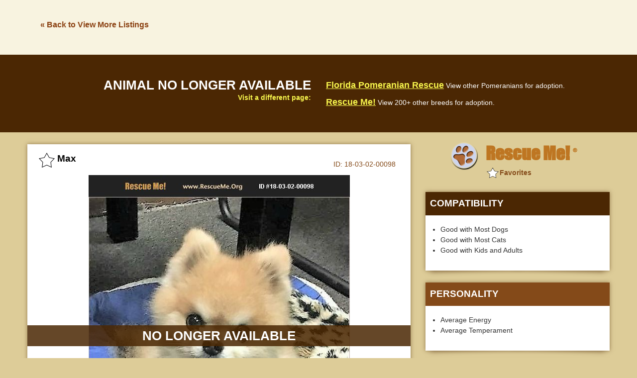

--- FILE ---
content_type: text/html; charset=utf-8
request_url: https://www.google.com/recaptcha/api2/aframe
body_size: 267
content:
<!DOCTYPE HTML><html><head><meta http-equiv="content-type" content="text/html; charset=UTF-8"></head><body><script nonce="EykYa4oY8HkW3n9rxK-jtA">/** Anti-fraud and anti-abuse applications only. See google.com/recaptcha */ try{var clients={'sodar':'https://pagead2.googlesyndication.com/pagead/sodar?'};window.addEventListener("message",function(a){try{if(a.source===window.parent){var b=JSON.parse(a.data);var c=clients[b['id']];if(c){var d=document.createElement('img');d.src=c+b['params']+'&rc='+(localStorage.getItem("rc::a")?sessionStorage.getItem("rc::b"):"");window.document.body.appendChild(d);sessionStorage.setItem("rc::e",parseInt(sessionStorage.getItem("rc::e")||0)+1);localStorage.setItem("rc::h",'1768832193135');}}}catch(b){}});window.parent.postMessage("_grecaptcha_ready", "*");}catch(b){}</script></body></html>